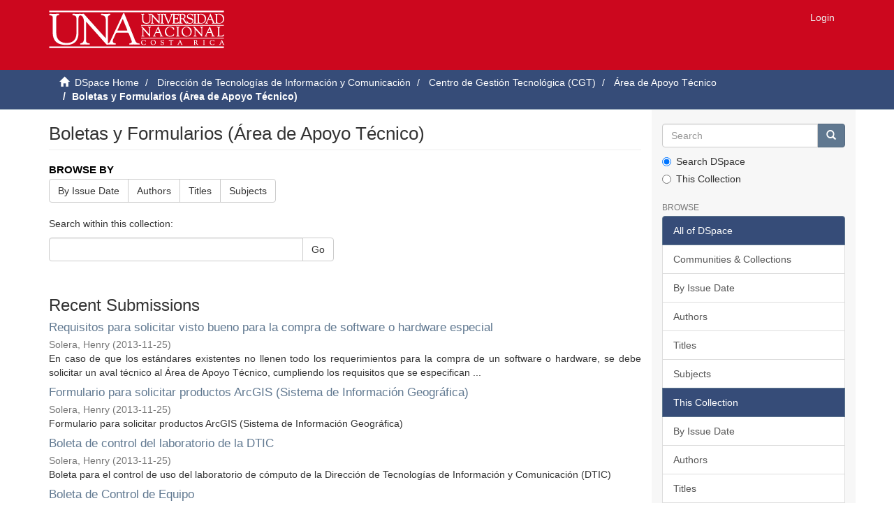

--- FILE ---
content_type: text/html;charset=utf-8
request_url: https://documentos.una.ac.cr/handle/unadocs/2338
body_size: 4337
content:
<!DOCTYPE html>
            <!--[if lt IE 7]> <html class="no-js lt-ie9 lt-ie8 lt-ie7" lang="en"> <![endif]-->
            <!--[if IE 7]>    <html class="no-js lt-ie9 lt-ie8" lang="en"> <![endif]-->
            <!--[if IE 8]>    <html class="no-js lt-ie9" lang="en"> <![endif]-->
            <!--[if gt IE 8]><!--> <html class="no-js" lang="en"> <!--<![endif]-->
            <head><META http-equiv="Content-Type" content="text/html; charset=UTF-8">
<meta content="text/html; charset=UTF-8" http-equiv="Content-Type">
<meta content="IE=edge,chrome=1" http-equiv="X-UA-Compatible">
<meta content="width=device-width,initial-scale=1" name="viewport">
<link rel="shortcut icon" href="/themes/Mirage2/images/favicon.ico">
<link rel="apple-touch-icon" href="/themes/Mirage2/images/apple-touch-icon.png">
<meta name="Generator" content="DSpace 5.5">
<link href="/themes/Mirage2/styles/main.css" rel="stylesheet">
<link type="application/rss+xml" rel="alternate" href="/feed/rss_1.0/unadocs/2338">
<link type="application/rss+xml" rel="alternate" href="/feed/rss_2.0/unadocs/2338">
<link type="application/atom+xml" rel="alternate" href="/feed/atom_1.0/unadocs/2338">
<link type="application/opensearchdescription+xml" rel="search" href="http://documentos.una.ac.cr:80/open-search/description.xml" title="DSpace">
<script>
                //Clear default text of emty text areas on focus
                function tFocus(element)
                {
                if (element.value == ' '){element.value='';}
                }
                //Clear default text of emty text areas on submit
                function tSubmit(form)
                {
                var defaultedElements = document.getElementsByTagName("textarea");
                for (var i=0; i != defaultedElements.length; i++){
                if (defaultedElements[i].value == ' '){
                defaultedElements[i].value='';}}
                }
                //Disable pressing 'enter' key to submit a form (otherwise pressing 'enter' causes a submission to start over)
                function disableEnterKey(e)
                {
                var key;

                if(window.event)
                key = window.event.keyCode;     //Internet Explorer
                else
                key = e.which;     //Firefox and Netscape

                if(key == 13)  //if "Enter" pressed, then disable!
                return false;
                else
                return true;
                }
            </script><!--[if lt IE 9]>
                <script src="/themes/Mirage2/vendor/html5shiv/dist/html5shiv.js"> </script>
                <script src="/themes/Mirage2/vendor/respond/dest/respond.min.js"> </script>
                <![endif]--><script src="/themes/Mirage2/vendor/modernizr/modernizr.js"> </script>
<title>Boletas y Formularios (&Aacute;rea de Apoyo T&eacute;cnico)</title>
</head><body>
<header>
<div role="navigation" class="navbar navbar-default navbar-static-top">
<div class="container">
<div class="navbar-header">
<button data-toggle="offcanvas" class="navbar-toggle" type="button"><span class="sr-only">Toggle navigation</span><span class="icon-bar"></span><span class="icon-bar"></span><span class="icon-bar"></span></button><a class="navbar-brand" href="/"><img src="/themes/Mirage2//images/logouna1.png"></a>
<div class="navbar-header pull-right visible-xs hidden-sm hidden-md hidden-lg">
<ul class="nav nav-pills pull-left ">
<li>
<form method="get" action="/login" style="display: inline">
<button class="navbar-toggle navbar-link"><b aria-hidden="true" class="visible-xs glyphicon glyphicon-user"></b></button>
</form>
</li>
</ul>
</div>
</div>
<div class="navbar-header pull-right hidden-xs">
<ul class="nav navbar-nav pull-left"></ul>
<ul class="nav navbar-nav pull-left">
<li>
<a href="/login"><span class="hidden-xs">Login</span></a>
</li>
</ul>
<button type="button" class="navbar-toggle visible-sm" data-toggle="offcanvas"><span class="sr-only">Toggle navigation</span><span class="icon-bar"></span><span class="icon-bar"></span><span class="icon-bar"></span></button>
</div>
</div>
</div>
</header>
<div class="trail-wrapper hidden-print">
<div class="container">
<div class="row">
<div class="col-xs-12">
<div class="breadcrumb dropdown visible-xs">
<a data-toggle="dropdown" class="dropdown-toggle" role="button" href="#" id="trail-dropdown-toggle">Boletas y Formularios (&Aacute;rea de Apoyo T&eacute;cnico)&nbsp;<b class="caret"></b></a>
<ul aria-labelledby="trail-dropdown-toggle" role="menu" class="dropdown-menu">
<li role="presentation">
<a role="menuitem" href="/"><i aria-hidden="true" class="glyphicon glyphicon-home"></i>&nbsp;
                        DSpace Home</a>
</li>
<li role="presentation">
<a role="menuitem" href="/handle/unadocs/1803">Direcci&oacute;n de Tecnolog&iacute;as de Informaci&oacute;n y Comunicaci&oacute;n</a>
</li>
<li role="presentation">
<a role="menuitem" href="/handle/unadocs/1822">Centro de Gesti&oacute;n Tecnol&oacute;gica (CGT)</a>
</li>
<li role="presentation">
<a role="menuitem" href="/handle/unadocs/1826">&Aacute;rea de Apoyo T&eacute;cnico</a>
</li>
<li role="presentation" class="disabled">
<a href="#" role="menuitem">Boletas y Formularios (&Aacute;rea de Apoyo T&eacute;cnico)</a>
</li>
</ul>
</div>
<ul class="breadcrumb hidden-xs">
<li>
<i aria-hidden="true" class="glyphicon glyphicon-home"></i>&nbsp;
            <a href="/">DSpace Home</a>
</li>
<li>
<a href="/handle/unadocs/1803">Direcci&oacute;n de Tecnolog&iacute;as de Informaci&oacute;n y Comunicaci&oacute;n</a>
</li>
<li>
<a href="/handle/unadocs/1822">Centro de Gesti&oacute;n Tecnol&oacute;gica (CGT)</a>
</li>
<li>
<a href="/handle/unadocs/1826">&Aacute;rea de Apoyo T&eacute;cnico</a>
</li>
<li class="active">Boletas y Formularios (&Aacute;rea de Apoyo T&eacute;cnico)</li>
</ul>
</div>
</div>
</div>
</div>
<div class="hidden" id="no-js-warning-wrapper">
<div id="no-js-warning">
<div class="notice failure">JavaScript is disabled for your browser. Some features of this site may not work without it.</div>
</div>
</div>
<div class="container" id="main-container">
<div class="row row-offcanvas row-offcanvas-right">
<div class="horizontal-slider clearfix">
<div class="col-xs-12 col-sm-12 col-md-9 main-content">
<div>
<h2 class="ds-div-head page-header first-page-header">Boletas y Formularios (&Aacute;rea de Apoyo T&eacute;cnico)</h2>
<div id="aspect_artifactbrowser_CollectionViewer_div_collection-home" class="ds-static-div primary repository collection">
<div id="aspect_artifactbrowser_CollectionViewer_div_collection-search-browse" class="ds-static-div secondary search-browse">
<div id="aspect_browseArtifacts_CollectionBrowse_div_collection-browse" class="ds-static-div secondary browse">
<h3 class="ds-div-head">Browse by</h3>
<div id="aspect_browseArtifacts_CollectionBrowse_list_collection-browse" class="ds-static-div collection-browse">
<p class="ds-paragraph  btn-group">
<a href="/handle/unadocs/2338/browse?type=dateissued" class=" btn btn-default ">By Issue Date</a><a href="/handle/unadocs/2338/browse?type=author" class=" btn btn-default ">Authors</a><a href="/handle/unadocs/2338/browse?type=title" class=" btn btn-default ">Titles</a><a href="/handle/unadocs/2338/browse?type=subject" class=" btn btn-default ">Subjects</a>
</p>
</div>
</div>
<form id="aspect_discovery_CollectionSearch_div_collection-search" class="ds-interactive-div secondary search" action="/handle/unadocs/2338/discover" method="post" onsubmit="javascript:tSubmit(this);">
<p>Search within this collection:</p>
<div class="row">
<div id="aspect_discovery_CollectionSearch_p_search-query" class="col-sm-6">
<p class="input-group">
<input id="aspect_discovery_CollectionSearch_field_query" class="ds-text-field form-control" name="query" type="text" value=""><span class="input-group-btn"><button id="aspect_discovery_CollectionSearch_field_submit" class="ds-button-field btn btn-default" name="submit" type="submit">Go</button></span>
</p>
</div>
</div>
</form>
</div>
<div id="aspect_artifactbrowser_CollectionViewer_div_collection-view" class="ds-static-div secondary">
<!-- External Metadata URL: cocoon://metadata/handle/unadocs/2338/mets.xml-->
<div class="detail-view">&nbsp;
            
            </div>
</div>
<h3 class="ds-div-head">Recent Submissions</h3>
<div id="aspect_discovery_CollectionRecentSubmissions_div_collection-recent-submission" class="ds-static-div secondary recent-submission">
<ul class="ds-artifact-list list-unstyled">
<!-- External Metadata URL: cocoon://metadata/handle/unadocs/2342/mets.xml?sections=dmdSec,fileSec&fileGrpTypes=THUMBNAIL-->
<li class="ds-artifact-item odd">
<div class="artifact-description">
<h4 class="artifact-title">
<a href="/handle/unadocs/2342">Requisitos para solicitar visto bueno para la compra de software o hardware especial</a><span class="Z3988" title="ctx_ver=Z39.88-2004&amp;rft_val_fmt=info%3Aofi%2Ffmt%3Akev%3Amtx%3Adc&amp;rft_id=http%3A%2F%2Fwww.documentos.una.ac.cr%2Fhandle%2Funadocs%2F2342&amp;rfr_id=info%3Asid%2Fdspace.org%3Arepository&amp;">
                    ﻿ 
                </span>
</h4>
<div class="artifact-info">
<span class="author h4"><small><span>Solera, Henry</span></small></span> <span class="publisher-date h4"><small>(<span class="date">2013-11-25</span>)</small></span>
</div>
<div class="artifact-abstract">En caso de que los est&aacute;ndares existentes no llenen todo los requerimientos para la compra de un software o hardware, se debe solicitar un aval t&eacute;cnico al &Aacute;rea de Apoyo T&eacute;cnico, cumpliendo los requisitos que se especifican ...</div>
</div>
</li>
<!-- External Metadata URL: cocoon://metadata/handle/unadocs/2341/mets.xml?sections=dmdSec,fileSec&fileGrpTypes=THUMBNAIL-->
<li class="ds-artifact-item even">
<div class="artifact-description">
<h4 class="artifact-title">
<a href="/handle/unadocs/2341">Formulario para solicitar productos ArcGIS (Sistema de Informaci&oacute;n Geogr&aacute;fica)</a><span class="Z3988" title="ctx_ver=Z39.88-2004&amp;rft_val_fmt=info%3Aofi%2Ffmt%3Akev%3Amtx%3Adc&amp;rft_id=http%3A%2F%2Fwww.documentos.una.ac.cr%2Fhandle%2Funadocs%2F2341&amp;rfr_id=info%3Asid%2Fdspace.org%3Arepository&amp;">
                    ﻿ 
                </span>
</h4>
<div class="artifact-info">
<span class="author h4"><small><span>Solera, Henry</span></small></span> <span class="publisher-date h4"><small>(<span class="date">2013-11-25</span>)</small></span>
</div>
<div class="artifact-abstract">Formulario para solicitar productos ArcGIS (Sistema de Informaci&oacute;n Geogr&aacute;fica)</div>
</div>
</li>
<!-- External Metadata URL: cocoon://metadata/handle/unadocs/2340/mets.xml?sections=dmdSec,fileSec&fileGrpTypes=THUMBNAIL-->
<li class="ds-artifact-item odd">
<div class="artifact-description">
<h4 class="artifact-title">
<a href="/handle/unadocs/2340">Boleta de control del laboratorio de la DTIC</a><span class="Z3988" title="ctx_ver=Z39.88-2004&amp;rft_val_fmt=info%3Aofi%2Ffmt%3Akev%3Amtx%3Adc&amp;rft_id=http%3A%2F%2Fwww.documentos.una.ac.cr%2Fhandle%2Funadocs%2F2340&amp;rfr_id=info%3Asid%2Fdspace.org%3Arepository&amp;">
                    ﻿ 
                </span>
</h4>
<div class="artifact-info">
<span class="author h4"><small><span>Solera, Henry</span></small></span> <span class="publisher-date h4"><small>(<span class="date">2013-11-25</span>)</small></span>
</div>
<div class="artifact-abstract">Boleta para el control de uso del laboratorio de c&oacute;mputo de la Direcci&oacute;n de Tecnolog&iacute;as de Informaci&oacute;n y Comunicaci&oacute;n (DTIC)</div>
</div>
</li>
<!-- External Metadata URL: cocoon://metadata/handle/unadocs/2339/mets.xml?sections=dmdSec,fileSec&fileGrpTypes=THUMBNAIL-->
<li class="ds-artifact-item even">
<div class="artifact-description">
<h4 class="artifact-title">
<a href="/handle/unadocs/2339">Boleta de Control de Equipo</a><span class="Z3988" title="ctx_ver=Z39.88-2004&amp;rft_val_fmt=info%3Aofi%2Ffmt%3Akev%3Amtx%3Adc&amp;rft_id=http%3A%2F%2Fwww.documentos.una.ac.cr%2Fhandle%2Funadocs%2F2339&amp;rfr_id=info%3Asid%2Fdspace.org%3Arepository&amp;">
                    ﻿ 
                </span>
</h4>
<div class="artifact-info">
<span class="author h4"><small><span>Solera, Henry</span></small></span> <span class="publisher-date h4"><small>(<span class="date">2013-11-25</span>)</small></span>
</div>
<div class="artifact-abstract">Boleta para aplicar garant&iacute;a o solicitar reparaci&oacute;n de equipo de c&oacute;mputo.</div>
</div>
</li>
</ul>
</div>
</div>
</div>
<div class="visible-xs visible-sm">
<footer>
<div class="row">
<hr>
<div class="col-xs-7 col-sm-8">
<div>
<a target="_blank" href="http://www.dspace.org/">DSpace software</a> copyright&nbsp;&copy;&nbsp;2002-2015&nbsp; <a target="_blank" href="http://www.duraspace.org/">DuraSpace</a>
</div>
<div class="hidden-print">
<a href="/contact">Contact Us</a> | <a href="/feedback">Send Feedback</a>
</div>
</div>
<div class="col-xs-5 col-sm-4 hidden-print">
<div class="pull-right">
<span class="theme-by">Theme by&nbsp;</span>
<br>
<a href="http://atmire.com" target="_blank" title="@mire NV"><img src="/themes/Mirage2//images/@mirelogo-small.png" alt="@mire NV"></a>
</div>
</div>
</div>
<a class="hidden" href="/htmlmap">&nbsp;</a>
<p>&nbsp;</p>
</footer>
</div>
</div>
<div role="navigation" id="sidebar" class="col-xs-6 col-sm-3 sidebar-offcanvas">
<div class="word-break hidden-print" id="ds-options">
<div class="ds-option-set" id="ds-search-option">
<form method="post" class="" id="ds-search-form" action="/discover">
<fieldset>
<div class="input-group">
<input placeholder="Search" type="text" class="ds-text-field form-control" name="query"><span class="input-group-btn"><button title="Go" class="ds-button-field btn btn-primary"><span aria-hidden="true" class="glyphicon glyphicon-search"></span></button></span>
</div>
<div class="radio">
<label><input checked value="" name="scope" type="radio" id="ds-search-form-scope-all">Search DSpace</label>
</div>
<div class="radio">
<label><input name="scope" type="radio" id="ds-search-form-scope-container" value="unadocs/2338">This Collection</label>
</div>
</fieldset>
</form>
</div>
<h2 class="ds-option-set-head  h6">Browse</h2>
<div id="aspect_viewArtifacts_Navigation_list_browse" class="list-group">
<a class="list-group-item active"><span class="h5 list-group-item-heading  h5">All of DSpace</span></a><a href="/community-list" class="list-group-item ds-option">Communities &amp; Collections</a><a href="/browse?type=dateissued" class="list-group-item ds-option">By Issue Date</a><a href="/browse?type=author" class="list-group-item ds-option">Authors</a><a href="/browse?type=title" class="list-group-item ds-option">Titles</a><a href="/browse?type=subject" class="list-group-item ds-option">Subjects</a><a class="list-group-item active"><span class="h5 list-group-item-heading  h5">This Collection</span></a><a href="/handle/unadocs/2338/browse?type=dateissued" class="list-group-item ds-option">By Issue Date</a><a href="/handle/unadocs/2338/browse?type=author" class="list-group-item ds-option">Authors</a><a href="/handle/unadocs/2338/browse?type=title" class="list-group-item ds-option">Titles</a><a href="/handle/unadocs/2338/browse?type=subject" class="list-group-item ds-option">Subjects</a>
</div>
<h2 class="ds-option-set-head  h6">My Account</h2>
<div id="aspect_viewArtifacts_Navigation_list_account" class="list-group">
<a href="/login" class="list-group-item ds-option">Login</a>
</div>
<div id="aspect_viewArtifacts_Navigation_list_context" class="list-group"></div>
<div id="aspect_viewArtifacts_Navigation_list_administrative" class="list-group"></div>
<h2 class="ds-option-set-head  h6">Discover</h2>
<div id="aspect_discovery_Navigation_list_discovery" class="list-group">
<a class="list-group-item active"><span class="h5 list-group-item-heading  h5">Author</span></a><a href="/handle/unadocs/2338/discover?filtertype=author&filter_relational_operator=equals&filter=Solera%2C+Henry" class="list-group-item ds-option">Solera, Henry (4)</a><a class="list-group-item active"><span class="h5 list-group-item-heading  h5">Subject</span></a><a href="/handle/unadocs/2338/discover?filtertype=subject&filter_relational_operator=equals&filter=Compra+de+software" class="list-group-item ds-option">Compra de software (2)</a><a href="/handle/unadocs/2338/discover?filtertype=subject&filter_relational_operator=equals&filter=Direcci%C3%B3n+de+Tecnolog%C3%ADas" class="list-group-item ds-option">Direcci&oacute;n de Tecnolog&iacute;as (2)</a><a href="/handle/unadocs/2338/discover?filtertype=subject&filter_relational_operator=equals&filter=%C3%81rea+de+apoyo+tecnol%C3%B3gico" class="list-group-item ds-option">&Aacute;rea de apoyo tecnol&oacute;gico (2)</a><a href="/handle/unadocs/2338/discover?filtertype=subject&filter_relational_operator=equals&filter=Compra+de+hardware" class="list-group-item ds-option">Compra de hardware (1)</a><a href="/handle/unadocs/2338/discover?filtertype=subject&filter_relational_operator=equals&filter=Direcci%C3%B3n+de+Tecnolog%C3%ADas%2C+Laboratorios+de+C%C3%B3mputo" class="list-group-item ds-option">Direcci&oacute;n de Tecnolog&iacute;as, Laboratorios de C&oacute;mputo (1)</a><a href="/handle/unadocs/2338/discover?filtertype=subject&filter_relational_operator=equals&filter=Soporte+t%C3%A9cnico%2C+Equipo+de+C%C3%B3mputo%2C+Garant%C3%ADa+o+Reparaci%C3%B3n+de+Equipo" class="list-group-item ds-option">Soporte t&eacute;cnico, Equipo de C&oacute;mputo, Garant&iacute;a o Reparaci&oacute;n de Equipo (1)</a><a href="/handle/unadocs/2338/search-filter?field=subject" class="list-group-item ds-option">... View More</a><a class="list-group-item active"><span class="h5 list-group-item-heading  h5">Date Issued</span></a><a href="/handle/unadocs/2338/discover?filtertype=dateIssued&filter_relational_operator=equals&filter=2013" class="list-group-item ds-option">2013 (4)</a>
</div>
<div>
<h2 class="ds-option-set-head h6">RSS Feeds</h2>
<div class="ds-option-set list-group" id="ds-feed-option">
<a class="list-group-item" href="/feed/rss_1.0/unadocs/2338"><img alt="feed" class="btn-xs" src="/static/icons/feed.png">RSS 1.0</a><a class="list-group-item" href="/feed/rss_2.0/unadocs/2338"><img alt="feed" class="btn-xs" src="/static/icons/feed.png">RSS 2.0</a><a class="list-group-item" href="/feed/atom_1.0/unadocs/2338"><img alt="feed" class="btn-xs" src="/static/icons/feed.png">Atom</a>
</div>
</div>
</div>
</div>
</div>
</div>
<div class="hidden-xs hidden-sm">
<footer>
<div class="row">
<hr>
<div class="col-xs-7 col-sm-8">
<div>
<a target="_blank" href="http://www.dspace.org/">DSpace software</a> copyright&nbsp;&copy;&nbsp;2002-2015&nbsp; <a target="_blank" href="http://www.duraspace.org/">DuraSpace</a>
</div>
<div class="hidden-print">
<a href="/contact">Contact Us</a> | <a href="/feedback">Send Feedback</a>
</div>
</div>
<div class="col-xs-5 col-sm-4 hidden-print">
<div class="pull-right">
<span class="theme-by">Theme by&nbsp;</span>
<br>
<a href="http://atmire.com" target="_blank" title="@mire NV"><img src="/themes/Mirage2//images/@mirelogo-small.png" alt="@mire NV"></a>
</div>
</div>
</div>
<a class="hidden" href="/htmlmap">&nbsp;</a>
<p>&nbsp;</p>
</footer>
</div>
</div>
<script></script><script>if(!window.DSpace){window.DSpace={};}window.DSpace.context_path='';window.DSpace.theme_path='/themes/Mirage2/';</script><script src="/themes/Mirage2/scripts/theme.js"> </script>
</body></html>
